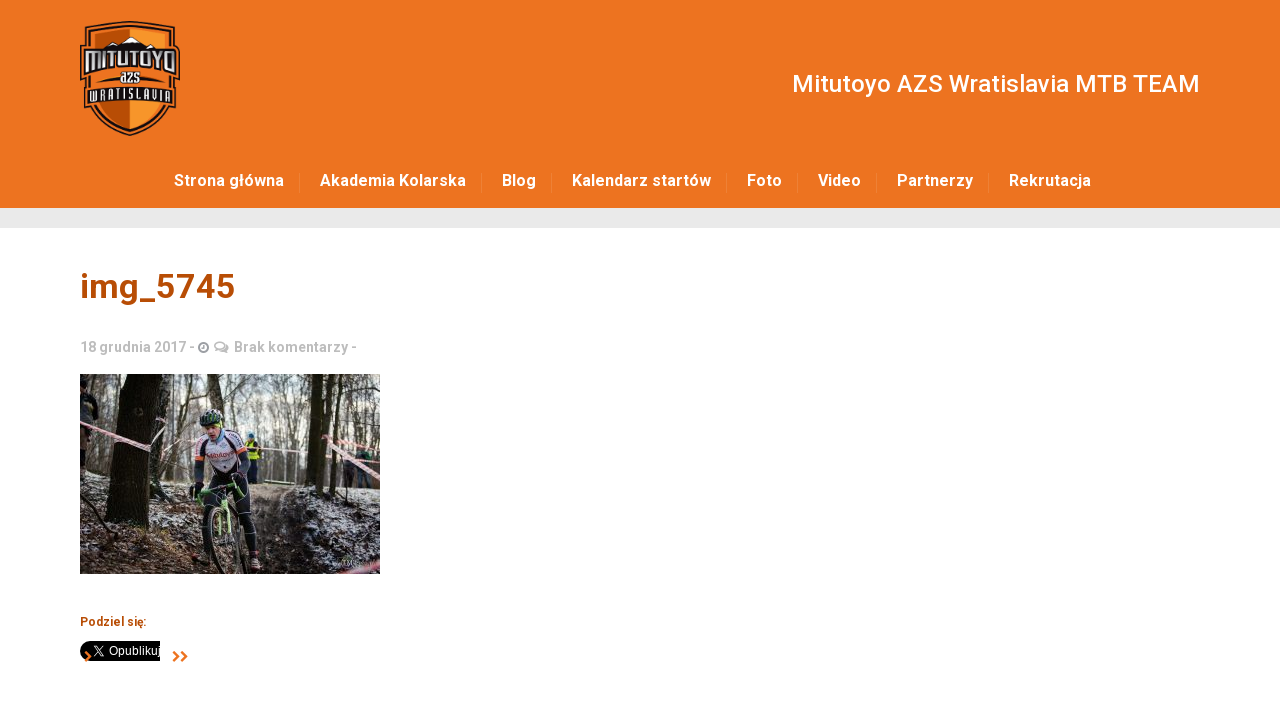

--- FILE ---
content_type: text/html; charset=utf-8
request_url: https://www.google.com/recaptcha/api2/anchor?ar=1&k=6LdeE4AUAAAAADYAoMe-3W4oIJmIrDh92fJH23Ag&co=aHR0cHM6Ly9taXR1dG95by10ZWFtLnBsOjQ0Mw..&hl=en&v=N67nZn4AqZkNcbeMu4prBgzg&size=invisible&anchor-ms=20000&execute-ms=30000&cb=el25gr8ejnky
body_size: 48567
content:
<!DOCTYPE HTML><html dir="ltr" lang="en"><head><meta http-equiv="Content-Type" content="text/html; charset=UTF-8">
<meta http-equiv="X-UA-Compatible" content="IE=edge">
<title>reCAPTCHA</title>
<style type="text/css">
/* cyrillic-ext */
@font-face {
  font-family: 'Roboto';
  font-style: normal;
  font-weight: 400;
  font-stretch: 100%;
  src: url(//fonts.gstatic.com/s/roboto/v48/KFO7CnqEu92Fr1ME7kSn66aGLdTylUAMa3GUBHMdazTgWw.woff2) format('woff2');
  unicode-range: U+0460-052F, U+1C80-1C8A, U+20B4, U+2DE0-2DFF, U+A640-A69F, U+FE2E-FE2F;
}
/* cyrillic */
@font-face {
  font-family: 'Roboto';
  font-style: normal;
  font-weight: 400;
  font-stretch: 100%;
  src: url(//fonts.gstatic.com/s/roboto/v48/KFO7CnqEu92Fr1ME7kSn66aGLdTylUAMa3iUBHMdazTgWw.woff2) format('woff2');
  unicode-range: U+0301, U+0400-045F, U+0490-0491, U+04B0-04B1, U+2116;
}
/* greek-ext */
@font-face {
  font-family: 'Roboto';
  font-style: normal;
  font-weight: 400;
  font-stretch: 100%;
  src: url(//fonts.gstatic.com/s/roboto/v48/KFO7CnqEu92Fr1ME7kSn66aGLdTylUAMa3CUBHMdazTgWw.woff2) format('woff2');
  unicode-range: U+1F00-1FFF;
}
/* greek */
@font-face {
  font-family: 'Roboto';
  font-style: normal;
  font-weight: 400;
  font-stretch: 100%;
  src: url(//fonts.gstatic.com/s/roboto/v48/KFO7CnqEu92Fr1ME7kSn66aGLdTylUAMa3-UBHMdazTgWw.woff2) format('woff2');
  unicode-range: U+0370-0377, U+037A-037F, U+0384-038A, U+038C, U+038E-03A1, U+03A3-03FF;
}
/* math */
@font-face {
  font-family: 'Roboto';
  font-style: normal;
  font-weight: 400;
  font-stretch: 100%;
  src: url(//fonts.gstatic.com/s/roboto/v48/KFO7CnqEu92Fr1ME7kSn66aGLdTylUAMawCUBHMdazTgWw.woff2) format('woff2');
  unicode-range: U+0302-0303, U+0305, U+0307-0308, U+0310, U+0312, U+0315, U+031A, U+0326-0327, U+032C, U+032F-0330, U+0332-0333, U+0338, U+033A, U+0346, U+034D, U+0391-03A1, U+03A3-03A9, U+03B1-03C9, U+03D1, U+03D5-03D6, U+03F0-03F1, U+03F4-03F5, U+2016-2017, U+2034-2038, U+203C, U+2040, U+2043, U+2047, U+2050, U+2057, U+205F, U+2070-2071, U+2074-208E, U+2090-209C, U+20D0-20DC, U+20E1, U+20E5-20EF, U+2100-2112, U+2114-2115, U+2117-2121, U+2123-214F, U+2190, U+2192, U+2194-21AE, U+21B0-21E5, U+21F1-21F2, U+21F4-2211, U+2213-2214, U+2216-22FF, U+2308-230B, U+2310, U+2319, U+231C-2321, U+2336-237A, U+237C, U+2395, U+239B-23B7, U+23D0, U+23DC-23E1, U+2474-2475, U+25AF, U+25B3, U+25B7, U+25BD, U+25C1, U+25CA, U+25CC, U+25FB, U+266D-266F, U+27C0-27FF, U+2900-2AFF, U+2B0E-2B11, U+2B30-2B4C, U+2BFE, U+3030, U+FF5B, U+FF5D, U+1D400-1D7FF, U+1EE00-1EEFF;
}
/* symbols */
@font-face {
  font-family: 'Roboto';
  font-style: normal;
  font-weight: 400;
  font-stretch: 100%;
  src: url(//fonts.gstatic.com/s/roboto/v48/KFO7CnqEu92Fr1ME7kSn66aGLdTylUAMaxKUBHMdazTgWw.woff2) format('woff2');
  unicode-range: U+0001-000C, U+000E-001F, U+007F-009F, U+20DD-20E0, U+20E2-20E4, U+2150-218F, U+2190, U+2192, U+2194-2199, U+21AF, U+21E6-21F0, U+21F3, U+2218-2219, U+2299, U+22C4-22C6, U+2300-243F, U+2440-244A, U+2460-24FF, U+25A0-27BF, U+2800-28FF, U+2921-2922, U+2981, U+29BF, U+29EB, U+2B00-2BFF, U+4DC0-4DFF, U+FFF9-FFFB, U+10140-1018E, U+10190-1019C, U+101A0, U+101D0-101FD, U+102E0-102FB, U+10E60-10E7E, U+1D2C0-1D2D3, U+1D2E0-1D37F, U+1F000-1F0FF, U+1F100-1F1AD, U+1F1E6-1F1FF, U+1F30D-1F30F, U+1F315, U+1F31C, U+1F31E, U+1F320-1F32C, U+1F336, U+1F378, U+1F37D, U+1F382, U+1F393-1F39F, U+1F3A7-1F3A8, U+1F3AC-1F3AF, U+1F3C2, U+1F3C4-1F3C6, U+1F3CA-1F3CE, U+1F3D4-1F3E0, U+1F3ED, U+1F3F1-1F3F3, U+1F3F5-1F3F7, U+1F408, U+1F415, U+1F41F, U+1F426, U+1F43F, U+1F441-1F442, U+1F444, U+1F446-1F449, U+1F44C-1F44E, U+1F453, U+1F46A, U+1F47D, U+1F4A3, U+1F4B0, U+1F4B3, U+1F4B9, U+1F4BB, U+1F4BF, U+1F4C8-1F4CB, U+1F4D6, U+1F4DA, U+1F4DF, U+1F4E3-1F4E6, U+1F4EA-1F4ED, U+1F4F7, U+1F4F9-1F4FB, U+1F4FD-1F4FE, U+1F503, U+1F507-1F50B, U+1F50D, U+1F512-1F513, U+1F53E-1F54A, U+1F54F-1F5FA, U+1F610, U+1F650-1F67F, U+1F687, U+1F68D, U+1F691, U+1F694, U+1F698, U+1F6AD, U+1F6B2, U+1F6B9-1F6BA, U+1F6BC, U+1F6C6-1F6CF, U+1F6D3-1F6D7, U+1F6E0-1F6EA, U+1F6F0-1F6F3, U+1F6F7-1F6FC, U+1F700-1F7FF, U+1F800-1F80B, U+1F810-1F847, U+1F850-1F859, U+1F860-1F887, U+1F890-1F8AD, U+1F8B0-1F8BB, U+1F8C0-1F8C1, U+1F900-1F90B, U+1F93B, U+1F946, U+1F984, U+1F996, U+1F9E9, U+1FA00-1FA6F, U+1FA70-1FA7C, U+1FA80-1FA89, U+1FA8F-1FAC6, U+1FACE-1FADC, U+1FADF-1FAE9, U+1FAF0-1FAF8, U+1FB00-1FBFF;
}
/* vietnamese */
@font-face {
  font-family: 'Roboto';
  font-style: normal;
  font-weight: 400;
  font-stretch: 100%;
  src: url(//fonts.gstatic.com/s/roboto/v48/KFO7CnqEu92Fr1ME7kSn66aGLdTylUAMa3OUBHMdazTgWw.woff2) format('woff2');
  unicode-range: U+0102-0103, U+0110-0111, U+0128-0129, U+0168-0169, U+01A0-01A1, U+01AF-01B0, U+0300-0301, U+0303-0304, U+0308-0309, U+0323, U+0329, U+1EA0-1EF9, U+20AB;
}
/* latin-ext */
@font-face {
  font-family: 'Roboto';
  font-style: normal;
  font-weight: 400;
  font-stretch: 100%;
  src: url(//fonts.gstatic.com/s/roboto/v48/KFO7CnqEu92Fr1ME7kSn66aGLdTylUAMa3KUBHMdazTgWw.woff2) format('woff2');
  unicode-range: U+0100-02BA, U+02BD-02C5, U+02C7-02CC, U+02CE-02D7, U+02DD-02FF, U+0304, U+0308, U+0329, U+1D00-1DBF, U+1E00-1E9F, U+1EF2-1EFF, U+2020, U+20A0-20AB, U+20AD-20C0, U+2113, U+2C60-2C7F, U+A720-A7FF;
}
/* latin */
@font-face {
  font-family: 'Roboto';
  font-style: normal;
  font-weight: 400;
  font-stretch: 100%;
  src: url(//fonts.gstatic.com/s/roboto/v48/KFO7CnqEu92Fr1ME7kSn66aGLdTylUAMa3yUBHMdazQ.woff2) format('woff2');
  unicode-range: U+0000-00FF, U+0131, U+0152-0153, U+02BB-02BC, U+02C6, U+02DA, U+02DC, U+0304, U+0308, U+0329, U+2000-206F, U+20AC, U+2122, U+2191, U+2193, U+2212, U+2215, U+FEFF, U+FFFD;
}
/* cyrillic-ext */
@font-face {
  font-family: 'Roboto';
  font-style: normal;
  font-weight: 500;
  font-stretch: 100%;
  src: url(//fonts.gstatic.com/s/roboto/v48/KFO7CnqEu92Fr1ME7kSn66aGLdTylUAMa3GUBHMdazTgWw.woff2) format('woff2');
  unicode-range: U+0460-052F, U+1C80-1C8A, U+20B4, U+2DE0-2DFF, U+A640-A69F, U+FE2E-FE2F;
}
/* cyrillic */
@font-face {
  font-family: 'Roboto';
  font-style: normal;
  font-weight: 500;
  font-stretch: 100%;
  src: url(//fonts.gstatic.com/s/roboto/v48/KFO7CnqEu92Fr1ME7kSn66aGLdTylUAMa3iUBHMdazTgWw.woff2) format('woff2');
  unicode-range: U+0301, U+0400-045F, U+0490-0491, U+04B0-04B1, U+2116;
}
/* greek-ext */
@font-face {
  font-family: 'Roboto';
  font-style: normal;
  font-weight: 500;
  font-stretch: 100%;
  src: url(//fonts.gstatic.com/s/roboto/v48/KFO7CnqEu92Fr1ME7kSn66aGLdTylUAMa3CUBHMdazTgWw.woff2) format('woff2');
  unicode-range: U+1F00-1FFF;
}
/* greek */
@font-face {
  font-family: 'Roboto';
  font-style: normal;
  font-weight: 500;
  font-stretch: 100%;
  src: url(//fonts.gstatic.com/s/roboto/v48/KFO7CnqEu92Fr1ME7kSn66aGLdTylUAMa3-UBHMdazTgWw.woff2) format('woff2');
  unicode-range: U+0370-0377, U+037A-037F, U+0384-038A, U+038C, U+038E-03A1, U+03A3-03FF;
}
/* math */
@font-face {
  font-family: 'Roboto';
  font-style: normal;
  font-weight: 500;
  font-stretch: 100%;
  src: url(//fonts.gstatic.com/s/roboto/v48/KFO7CnqEu92Fr1ME7kSn66aGLdTylUAMawCUBHMdazTgWw.woff2) format('woff2');
  unicode-range: U+0302-0303, U+0305, U+0307-0308, U+0310, U+0312, U+0315, U+031A, U+0326-0327, U+032C, U+032F-0330, U+0332-0333, U+0338, U+033A, U+0346, U+034D, U+0391-03A1, U+03A3-03A9, U+03B1-03C9, U+03D1, U+03D5-03D6, U+03F0-03F1, U+03F4-03F5, U+2016-2017, U+2034-2038, U+203C, U+2040, U+2043, U+2047, U+2050, U+2057, U+205F, U+2070-2071, U+2074-208E, U+2090-209C, U+20D0-20DC, U+20E1, U+20E5-20EF, U+2100-2112, U+2114-2115, U+2117-2121, U+2123-214F, U+2190, U+2192, U+2194-21AE, U+21B0-21E5, U+21F1-21F2, U+21F4-2211, U+2213-2214, U+2216-22FF, U+2308-230B, U+2310, U+2319, U+231C-2321, U+2336-237A, U+237C, U+2395, U+239B-23B7, U+23D0, U+23DC-23E1, U+2474-2475, U+25AF, U+25B3, U+25B7, U+25BD, U+25C1, U+25CA, U+25CC, U+25FB, U+266D-266F, U+27C0-27FF, U+2900-2AFF, U+2B0E-2B11, U+2B30-2B4C, U+2BFE, U+3030, U+FF5B, U+FF5D, U+1D400-1D7FF, U+1EE00-1EEFF;
}
/* symbols */
@font-face {
  font-family: 'Roboto';
  font-style: normal;
  font-weight: 500;
  font-stretch: 100%;
  src: url(//fonts.gstatic.com/s/roboto/v48/KFO7CnqEu92Fr1ME7kSn66aGLdTylUAMaxKUBHMdazTgWw.woff2) format('woff2');
  unicode-range: U+0001-000C, U+000E-001F, U+007F-009F, U+20DD-20E0, U+20E2-20E4, U+2150-218F, U+2190, U+2192, U+2194-2199, U+21AF, U+21E6-21F0, U+21F3, U+2218-2219, U+2299, U+22C4-22C6, U+2300-243F, U+2440-244A, U+2460-24FF, U+25A0-27BF, U+2800-28FF, U+2921-2922, U+2981, U+29BF, U+29EB, U+2B00-2BFF, U+4DC0-4DFF, U+FFF9-FFFB, U+10140-1018E, U+10190-1019C, U+101A0, U+101D0-101FD, U+102E0-102FB, U+10E60-10E7E, U+1D2C0-1D2D3, U+1D2E0-1D37F, U+1F000-1F0FF, U+1F100-1F1AD, U+1F1E6-1F1FF, U+1F30D-1F30F, U+1F315, U+1F31C, U+1F31E, U+1F320-1F32C, U+1F336, U+1F378, U+1F37D, U+1F382, U+1F393-1F39F, U+1F3A7-1F3A8, U+1F3AC-1F3AF, U+1F3C2, U+1F3C4-1F3C6, U+1F3CA-1F3CE, U+1F3D4-1F3E0, U+1F3ED, U+1F3F1-1F3F3, U+1F3F5-1F3F7, U+1F408, U+1F415, U+1F41F, U+1F426, U+1F43F, U+1F441-1F442, U+1F444, U+1F446-1F449, U+1F44C-1F44E, U+1F453, U+1F46A, U+1F47D, U+1F4A3, U+1F4B0, U+1F4B3, U+1F4B9, U+1F4BB, U+1F4BF, U+1F4C8-1F4CB, U+1F4D6, U+1F4DA, U+1F4DF, U+1F4E3-1F4E6, U+1F4EA-1F4ED, U+1F4F7, U+1F4F9-1F4FB, U+1F4FD-1F4FE, U+1F503, U+1F507-1F50B, U+1F50D, U+1F512-1F513, U+1F53E-1F54A, U+1F54F-1F5FA, U+1F610, U+1F650-1F67F, U+1F687, U+1F68D, U+1F691, U+1F694, U+1F698, U+1F6AD, U+1F6B2, U+1F6B9-1F6BA, U+1F6BC, U+1F6C6-1F6CF, U+1F6D3-1F6D7, U+1F6E0-1F6EA, U+1F6F0-1F6F3, U+1F6F7-1F6FC, U+1F700-1F7FF, U+1F800-1F80B, U+1F810-1F847, U+1F850-1F859, U+1F860-1F887, U+1F890-1F8AD, U+1F8B0-1F8BB, U+1F8C0-1F8C1, U+1F900-1F90B, U+1F93B, U+1F946, U+1F984, U+1F996, U+1F9E9, U+1FA00-1FA6F, U+1FA70-1FA7C, U+1FA80-1FA89, U+1FA8F-1FAC6, U+1FACE-1FADC, U+1FADF-1FAE9, U+1FAF0-1FAF8, U+1FB00-1FBFF;
}
/* vietnamese */
@font-face {
  font-family: 'Roboto';
  font-style: normal;
  font-weight: 500;
  font-stretch: 100%;
  src: url(//fonts.gstatic.com/s/roboto/v48/KFO7CnqEu92Fr1ME7kSn66aGLdTylUAMa3OUBHMdazTgWw.woff2) format('woff2');
  unicode-range: U+0102-0103, U+0110-0111, U+0128-0129, U+0168-0169, U+01A0-01A1, U+01AF-01B0, U+0300-0301, U+0303-0304, U+0308-0309, U+0323, U+0329, U+1EA0-1EF9, U+20AB;
}
/* latin-ext */
@font-face {
  font-family: 'Roboto';
  font-style: normal;
  font-weight: 500;
  font-stretch: 100%;
  src: url(//fonts.gstatic.com/s/roboto/v48/KFO7CnqEu92Fr1ME7kSn66aGLdTylUAMa3KUBHMdazTgWw.woff2) format('woff2');
  unicode-range: U+0100-02BA, U+02BD-02C5, U+02C7-02CC, U+02CE-02D7, U+02DD-02FF, U+0304, U+0308, U+0329, U+1D00-1DBF, U+1E00-1E9F, U+1EF2-1EFF, U+2020, U+20A0-20AB, U+20AD-20C0, U+2113, U+2C60-2C7F, U+A720-A7FF;
}
/* latin */
@font-face {
  font-family: 'Roboto';
  font-style: normal;
  font-weight: 500;
  font-stretch: 100%;
  src: url(//fonts.gstatic.com/s/roboto/v48/KFO7CnqEu92Fr1ME7kSn66aGLdTylUAMa3yUBHMdazQ.woff2) format('woff2');
  unicode-range: U+0000-00FF, U+0131, U+0152-0153, U+02BB-02BC, U+02C6, U+02DA, U+02DC, U+0304, U+0308, U+0329, U+2000-206F, U+20AC, U+2122, U+2191, U+2193, U+2212, U+2215, U+FEFF, U+FFFD;
}
/* cyrillic-ext */
@font-face {
  font-family: 'Roboto';
  font-style: normal;
  font-weight: 900;
  font-stretch: 100%;
  src: url(//fonts.gstatic.com/s/roboto/v48/KFO7CnqEu92Fr1ME7kSn66aGLdTylUAMa3GUBHMdazTgWw.woff2) format('woff2');
  unicode-range: U+0460-052F, U+1C80-1C8A, U+20B4, U+2DE0-2DFF, U+A640-A69F, U+FE2E-FE2F;
}
/* cyrillic */
@font-face {
  font-family: 'Roboto';
  font-style: normal;
  font-weight: 900;
  font-stretch: 100%;
  src: url(//fonts.gstatic.com/s/roboto/v48/KFO7CnqEu92Fr1ME7kSn66aGLdTylUAMa3iUBHMdazTgWw.woff2) format('woff2');
  unicode-range: U+0301, U+0400-045F, U+0490-0491, U+04B0-04B1, U+2116;
}
/* greek-ext */
@font-face {
  font-family: 'Roboto';
  font-style: normal;
  font-weight: 900;
  font-stretch: 100%;
  src: url(//fonts.gstatic.com/s/roboto/v48/KFO7CnqEu92Fr1ME7kSn66aGLdTylUAMa3CUBHMdazTgWw.woff2) format('woff2');
  unicode-range: U+1F00-1FFF;
}
/* greek */
@font-face {
  font-family: 'Roboto';
  font-style: normal;
  font-weight: 900;
  font-stretch: 100%;
  src: url(//fonts.gstatic.com/s/roboto/v48/KFO7CnqEu92Fr1ME7kSn66aGLdTylUAMa3-UBHMdazTgWw.woff2) format('woff2');
  unicode-range: U+0370-0377, U+037A-037F, U+0384-038A, U+038C, U+038E-03A1, U+03A3-03FF;
}
/* math */
@font-face {
  font-family: 'Roboto';
  font-style: normal;
  font-weight: 900;
  font-stretch: 100%;
  src: url(//fonts.gstatic.com/s/roboto/v48/KFO7CnqEu92Fr1ME7kSn66aGLdTylUAMawCUBHMdazTgWw.woff2) format('woff2');
  unicode-range: U+0302-0303, U+0305, U+0307-0308, U+0310, U+0312, U+0315, U+031A, U+0326-0327, U+032C, U+032F-0330, U+0332-0333, U+0338, U+033A, U+0346, U+034D, U+0391-03A1, U+03A3-03A9, U+03B1-03C9, U+03D1, U+03D5-03D6, U+03F0-03F1, U+03F4-03F5, U+2016-2017, U+2034-2038, U+203C, U+2040, U+2043, U+2047, U+2050, U+2057, U+205F, U+2070-2071, U+2074-208E, U+2090-209C, U+20D0-20DC, U+20E1, U+20E5-20EF, U+2100-2112, U+2114-2115, U+2117-2121, U+2123-214F, U+2190, U+2192, U+2194-21AE, U+21B0-21E5, U+21F1-21F2, U+21F4-2211, U+2213-2214, U+2216-22FF, U+2308-230B, U+2310, U+2319, U+231C-2321, U+2336-237A, U+237C, U+2395, U+239B-23B7, U+23D0, U+23DC-23E1, U+2474-2475, U+25AF, U+25B3, U+25B7, U+25BD, U+25C1, U+25CA, U+25CC, U+25FB, U+266D-266F, U+27C0-27FF, U+2900-2AFF, U+2B0E-2B11, U+2B30-2B4C, U+2BFE, U+3030, U+FF5B, U+FF5D, U+1D400-1D7FF, U+1EE00-1EEFF;
}
/* symbols */
@font-face {
  font-family: 'Roboto';
  font-style: normal;
  font-weight: 900;
  font-stretch: 100%;
  src: url(//fonts.gstatic.com/s/roboto/v48/KFO7CnqEu92Fr1ME7kSn66aGLdTylUAMaxKUBHMdazTgWw.woff2) format('woff2');
  unicode-range: U+0001-000C, U+000E-001F, U+007F-009F, U+20DD-20E0, U+20E2-20E4, U+2150-218F, U+2190, U+2192, U+2194-2199, U+21AF, U+21E6-21F0, U+21F3, U+2218-2219, U+2299, U+22C4-22C6, U+2300-243F, U+2440-244A, U+2460-24FF, U+25A0-27BF, U+2800-28FF, U+2921-2922, U+2981, U+29BF, U+29EB, U+2B00-2BFF, U+4DC0-4DFF, U+FFF9-FFFB, U+10140-1018E, U+10190-1019C, U+101A0, U+101D0-101FD, U+102E0-102FB, U+10E60-10E7E, U+1D2C0-1D2D3, U+1D2E0-1D37F, U+1F000-1F0FF, U+1F100-1F1AD, U+1F1E6-1F1FF, U+1F30D-1F30F, U+1F315, U+1F31C, U+1F31E, U+1F320-1F32C, U+1F336, U+1F378, U+1F37D, U+1F382, U+1F393-1F39F, U+1F3A7-1F3A8, U+1F3AC-1F3AF, U+1F3C2, U+1F3C4-1F3C6, U+1F3CA-1F3CE, U+1F3D4-1F3E0, U+1F3ED, U+1F3F1-1F3F3, U+1F3F5-1F3F7, U+1F408, U+1F415, U+1F41F, U+1F426, U+1F43F, U+1F441-1F442, U+1F444, U+1F446-1F449, U+1F44C-1F44E, U+1F453, U+1F46A, U+1F47D, U+1F4A3, U+1F4B0, U+1F4B3, U+1F4B9, U+1F4BB, U+1F4BF, U+1F4C8-1F4CB, U+1F4D6, U+1F4DA, U+1F4DF, U+1F4E3-1F4E6, U+1F4EA-1F4ED, U+1F4F7, U+1F4F9-1F4FB, U+1F4FD-1F4FE, U+1F503, U+1F507-1F50B, U+1F50D, U+1F512-1F513, U+1F53E-1F54A, U+1F54F-1F5FA, U+1F610, U+1F650-1F67F, U+1F687, U+1F68D, U+1F691, U+1F694, U+1F698, U+1F6AD, U+1F6B2, U+1F6B9-1F6BA, U+1F6BC, U+1F6C6-1F6CF, U+1F6D3-1F6D7, U+1F6E0-1F6EA, U+1F6F0-1F6F3, U+1F6F7-1F6FC, U+1F700-1F7FF, U+1F800-1F80B, U+1F810-1F847, U+1F850-1F859, U+1F860-1F887, U+1F890-1F8AD, U+1F8B0-1F8BB, U+1F8C0-1F8C1, U+1F900-1F90B, U+1F93B, U+1F946, U+1F984, U+1F996, U+1F9E9, U+1FA00-1FA6F, U+1FA70-1FA7C, U+1FA80-1FA89, U+1FA8F-1FAC6, U+1FACE-1FADC, U+1FADF-1FAE9, U+1FAF0-1FAF8, U+1FB00-1FBFF;
}
/* vietnamese */
@font-face {
  font-family: 'Roboto';
  font-style: normal;
  font-weight: 900;
  font-stretch: 100%;
  src: url(//fonts.gstatic.com/s/roboto/v48/KFO7CnqEu92Fr1ME7kSn66aGLdTylUAMa3OUBHMdazTgWw.woff2) format('woff2');
  unicode-range: U+0102-0103, U+0110-0111, U+0128-0129, U+0168-0169, U+01A0-01A1, U+01AF-01B0, U+0300-0301, U+0303-0304, U+0308-0309, U+0323, U+0329, U+1EA0-1EF9, U+20AB;
}
/* latin-ext */
@font-face {
  font-family: 'Roboto';
  font-style: normal;
  font-weight: 900;
  font-stretch: 100%;
  src: url(//fonts.gstatic.com/s/roboto/v48/KFO7CnqEu92Fr1ME7kSn66aGLdTylUAMa3KUBHMdazTgWw.woff2) format('woff2');
  unicode-range: U+0100-02BA, U+02BD-02C5, U+02C7-02CC, U+02CE-02D7, U+02DD-02FF, U+0304, U+0308, U+0329, U+1D00-1DBF, U+1E00-1E9F, U+1EF2-1EFF, U+2020, U+20A0-20AB, U+20AD-20C0, U+2113, U+2C60-2C7F, U+A720-A7FF;
}
/* latin */
@font-face {
  font-family: 'Roboto';
  font-style: normal;
  font-weight: 900;
  font-stretch: 100%;
  src: url(//fonts.gstatic.com/s/roboto/v48/KFO7CnqEu92Fr1ME7kSn66aGLdTylUAMa3yUBHMdazQ.woff2) format('woff2');
  unicode-range: U+0000-00FF, U+0131, U+0152-0153, U+02BB-02BC, U+02C6, U+02DA, U+02DC, U+0304, U+0308, U+0329, U+2000-206F, U+20AC, U+2122, U+2191, U+2193, U+2212, U+2215, U+FEFF, U+FFFD;
}

</style>
<link rel="stylesheet" type="text/css" href="https://www.gstatic.com/recaptcha/releases/N67nZn4AqZkNcbeMu4prBgzg/styles__ltr.css">
<script nonce="MyIfny6BSA3M1hKdUExCBQ" type="text/javascript">window['__recaptcha_api'] = 'https://www.google.com/recaptcha/api2/';</script>
<script type="text/javascript" src="https://www.gstatic.com/recaptcha/releases/N67nZn4AqZkNcbeMu4prBgzg/recaptcha__en.js" nonce="MyIfny6BSA3M1hKdUExCBQ">
      
    </script></head>
<body><div id="rc-anchor-alert" class="rc-anchor-alert"></div>
<input type="hidden" id="recaptcha-token" value="[base64]">
<script type="text/javascript" nonce="MyIfny6BSA3M1hKdUExCBQ">
      recaptcha.anchor.Main.init("[\x22ainput\x22,[\x22bgdata\x22,\x22\x22,\[base64]/[base64]/[base64]/[base64]/[base64]/[base64]/YihPLDAsW0wsMzZdKTooTy5YLnB1c2goTy5aLnNsaWNlKCkpLE8uWls3Nl09dm9pZCAwLFUoNzYsTyxxKSl9LGM9ZnVuY3Rpb24oTyxxKXtxLlk9KChxLlk/[base64]/[base64]/Wi52KCk6Wi5OLHItWi5OKSxJPj4xNCk+MCxaKS5oJiYoWi5oXj0oWi5sKzE+PjIpKihJPDwyKSksWikubCsxPj4yIT0wfHxaLnUseCl8fHUpWi5pPTAsWi5OPXI7aWYoIXUpcmV0dXJuIGZhbHNlO2lmKFouRz5aLkgmJihaLkg9Wi5HKSxyLVouRjxaLkctKE8/MjU1OnE/NToyKSlyZXR1cm4gZmFsc2U7cmV0dXJuIShaLlU9KCgoTz1sKHE/[base64]/[base64]/[base64]/[base64]/[base64]\\u003d\x22,\[base64]\x22,\x22b04sasKhwqrDiXHDniIxw4nCrVnDg8OnVsKjwrN5wo7Dp8KBwro2wrTCisKyw7Zkw4hmwqjDvMOAw4/ClQbDhxrCuMOCbTTCtMK5FMOgwqTCvEjDgcK9w7ZNf8Kuw68JA8OIT8K7woYwF8KQw6PDscOwRDjCvHHDoVY5woEQW3ZaNRTDv33Co8O4CCFRw4EZwoNrw7vDr8KAw4kKNcKWw6p5wrYjwqnCsSjDpW3CvMKFw4HDr1/Cu8OEwo7Cqw3CosOzR8KLGx7ClQXCn0fDpMOvOkRLwq/Dp8Oqw6Z/fBNOwq/Dn2fDkMKjQSTCtMO+w5TCpsKUwoTCkMK7wrstwo/CvEvCuAnCvVDDisKKKBrDt8KzGsO+bMOEC1lUw4zCjU3Duw0Rw4zCqsO4woVfCcKYPyBKKMKsw5UNwqnChsOZO8KZYRpFwovDq23DgFQoJBzDksOYwp5fw45Mwr/[base64]/Co8OAfsKNwovCvsOfwpPCnMO/IMKZwqRfUsOZwo3CgsO+wqDDusOCw48mB8K/[base64]/DigAbc0tkfcKowpzDqDJmw6MXXMOCwrtgfMKVw6nDsVlYwpkTwpRtwp4uwrPCql/CgMKHABvCq3LDpcOBGEzCmMKuajjCjsOyd3kIw4/CuFzDv8OOWMKhQQ/CtMKFw4vDrsKVwrzDukQVf1JCTcKTPElZwoBzYsOIwpBxN3hdw7/CuRECJyB5w4jDqsOvFsOHw5FWw5NKw58hwrLDrWB5KRdFOjt+KnfCqcOJRTMCGGjDvGDDmwvDnsObGWdQNHcDe8KXwqbDgkZdAx4sw4LCs8OaIsO5w7UacsOrAlgNN1rCmMK+BAvCsSdpa8Kmw6fCk8KnKsKeCcO2BR3DosOXwqPDhDHDk059RMKswo/DrcOfw4FHw5gOw5HCgFHDmDtZGsOCwqDCk8KWIDZvaMK+w55Ww7PDkX3CmsKKcW8Tw5IWwplJYcKrZDk4OsOMQsOnw5DCtT47wp9ywpnDj1wJwowZw6vDisKyecKEw7fDjQ1Tw4BjGxsIw4nCusKcw4/[base64]/Cs8Kmw7DDhMKBH8KrVj8EF0kYWTrCu8OnIxpHUsKwRVvCicKsw6bCtWwLwr7DisOvShldwrQCNMOPc8OfZ27CksKWwoVuSGHDi8KUA8Olw4xgworDlhzDpi7Dmg0MwqJCwqrCicOXwo4Lc3/DisOswprDsEx1w7nCu8KnA8KBw57DiRzDl8O/[base64]/[base64]/DiMKmwrVAwr7Co1x1IsKrRT3Doi10EwLCuwXDq8OKw4zCnMO3wrLDiSXCuwwzccOowqjCicOeX8K2w5ZEwrfDiMKtwoJWwpE5w4pcBsOuwplzWMOhwqEqw6NgRMKDw5phwp/[base64]/DsWw8woHDrFcfcsKcIsOzccKPXMKww6JPHMOdw4oCwrHDsiVAwp0vE8KpwpM1Ijp/wqU7NGjDvGlYw4B4K8OIwqvDsMKZGm0Jwrp1LhfCnD/DmsKMw6Mqwqhow5bDqEPCr8OPwpjDh8Oafhsyw5fCp0fCncOHXjXCnMKMF8Kcwr7CqgbCvMOwD8KsG2LDk1tAwonDoMKvEMOKwrzCmsKqw5/DsS5Ww7DCqztIwotYwpAVw5fCgcOtcWLDr1B1WRIJaCEVM8Oawpw8B8Oww4RZw6rDssKHF8OawqpTICkBw71KOBZtw78yKsONAgkqwpvCjcK7wrMqC8OBTcOFw7HCvsKtwqlXwqzDqcK4J8KGwqDDr0zDhigPLMOkKRfCk3DCkWYCGGnDvsK/wpsRw5h6aMOGUwPCmsOuw43DssOpXkrDg8KJwoRCwrxZOHZ0EcONQyxaw7PCpcOva28uVl0GC8KNEcKrBxPCgkE6V8KkEMOdQGM9w5rDh8KXSMOaw6AYL3PCu2liRH3Dp8OKw7jDjSPCmFjCo0HCrsOQEh1wDMKxRTtkwqI4wr/[base64]/[base64]/DjwBqCHfDmcOMRlgoAsKJRQUXworDoCLCt8KZSX7Cg8K9dsOcw5rCrsK8w4HDm8Ktw6jCrxV+w7g6B8KHwpETwrN1w5/CmRfCkcO2SAzCkMOWXUjDicOrY1xzU8Olb8O9wp/CkcO4w7bDmFkkL1LDt8Kbwp54wpnDunvCocK8w4/DmcOvw6kcw6vDvMKYbSDDkF5dDSXDvCZww7xkEFbDkzbCj8KwQHvDlMK4wpNdCQxXQcOwE8KRw5/DvcOPwrTCnmkmT1DCoMOTOsKlwrJ6OHTDnMKKw6jDnwNpBybDosOUBcOfwqrCr3Jzw6phw53Cm8OresKvw4fCh17DijkJwqrCmzBRw4/Ds8KJwpfCtcKWb8OdwqTCpETDs2fCmHNUw5rDiWjCkcK7HV4oQ8O7w7jDsjlnEzPDsMOMMMKcwoXDtyvDlsOrGMOGI1RTR8O3cMOkb3IWHcOhFsKvw4LCtcKkw5vDizJqw5xBw7/DtMObLcK7dsKcTsOZM8ObIsKGwq3DvW3DkUDDpG0/IMKNw57CrcO/[base64]/[base64]/ChMKYw7MtwoBJZMOuOMKNwrk1w74swp3DuCzCo8KMKyIZwovDgk3DmnTDl1rCgXfDuDzDpcK+wrhadcOvfn9JFsKmesK0JxxtCgTCsS3DiMKWw7DCsC9IwpAyUDocw7QSwpZ+wrzCgn7CtQlbwpkuaHfClsKTw4DDgsOkFF4GQcK/MyQ/wq1gNMKIZ8OPI8KVwoxnw67DqcKvw61Dw69NTMKlw7LCml7Csw12w6TDmMOuZMKnw7poD2PCnhfCm8K6NMOLC8KYGirCu2kZH8Ksw6LCu8K0w45Bw6jCocKhH8O+BF9bPsKbEylLRF/[base64]/Dmx1+wp9Ewpx1w45ufsKmw4/[base64]/DjMO+w70DO3LCj8KOw4lyw4XCkgpmEX/CgjfCusO7KAzDlsOAcER+NMKoJsKXecKcwpMsw5HDhAZ/HMOWLcOuPsObOsO7C2XCmmXCg1rCg8KvI8OXCcOtw7R5VsOWdcOyw6s6woM6Wm0UZsOORjDCjMKmwpvDgMKPwqTCkMO1PsKkTsOPccOpG8KVwoBWwrbDjC3ClkVZY3nCjMKRY03DiAMfeXHDvGoZwqEIF8OlcnXCuW5GwoUowqHCmBTCvMO6w5xhwqkNw54eJC/[base64]/[base64]/Do8OKTsKhZsOvEBA4wrU0MA8ewqg8wpXCkcO2wrRYZXvDv8ODwrvCk33DqcOHwrhtZcOww4FMH8OaaxHCuglIwo9xU2TDng3ClAjCksOTNsK9J1vDjsOOw6vDmGdiw6bCrsKFwrrCsMKjAMOzCntTGcKDw4JgIRjCv0DCt3LDosOhTX8/[base64]/[base64]/CkDcsW1o9w48QwpLCjsK2w7s2TsOUw6bCmjjCqmzDpljCm8K3wqdGw7TDj8OFc8OjWMKKwrwLwocnOw3CtMKkw6LDl8KDSEbDq8Ksw6rDmmgQwrIow58MwoJaFzIUw5zDhcKfRiR/w4BQfWpeJ8Ktd8O1wqwlTG7DocOCQ3rCpH8/FMOnc27Di8K+MMO1UWNURHfDmsKBbUJMw4/CulHCtMOkHiXDosKJLG1rw5FzwokCw7wkw5xuXMOOP1nDscK7CsOde2N1w4zDkyfCpMK+w6Fdw75YXsK1w5Yzw6d2wqDCpsOKwqckTWZ/w4HCkMK1UMKeIQTCsgAXwo/[base64]/ChmAtwqnDg8O0w45Bw7sbNMOERsKnw57CgwbCmFTDmHXDmcK9c8OwcMKICMKpNcOJw7t+w7/CnMKHw57CiMOxw4bDuMOzSSchw6FlW8O3GSvDtsKBf3HDmX06WsKXCcKYeMKJw4B4w54hwphGwr5NO18MUSzCrls+w4zDvsKoUnfDiEbDqsOjwpx4wrXDoU7CtcOzN8KfMDMpDsODZcKyMCPDmTvDtHBkTsKaw6DDuMOUwpHDryHDkcOhw53Cux/[base64]/CrxXCncKISMKYwplHw6xPwrltAMOFTRXDug8rw5nCk8O+V3fDuBoTw7oURcOcw7vDvhDCisKSfVnDrMKYVSPDs8KwBVbCpQPDhT0/bcKcw4oYw4PDtivChcKJwqrDlsKWS8O4w6g1wq/DgsKXwqtiw4fDtcKdQ8OKwpUgBsK9bgt9w7zCmcKGwoEGOkDDjn/CgRcBJwFFw4TCm8Ojw5/CisKpCMKqw5vDqRMzLsOyw6pvwobCucOpFTPCvsOUw4DClSZZw6/CnGovwopgNsO/[base64]/Ctx/[base64]/[base64]/CiBfCtzkjf8OeKcKOw5Q8ZUjCo8KlEMKYw4DCiT8OwpLDgsKrZnZ8w55lCsKNw5tzwo3Dig7Dp2fDoizDpgZuwoBkfA7Ch0nDk8Oow7pEbGzDgMK/cDsFwo/DhMOZwpnDmkt8V8Ksw7dIw7wZYMOTbsOEGsKVw4MqacKdBMOwEMKnw4TCrMOMHj8xKRxZL11Ywr5mwqvDnMKha8ODUATDisKQR2ADWMOTJsO/w4PCjsK0Rxo4w4PDqwnDiUPDvMOjworDmQRGw6cNJzjCgWTCm8ORwq99AnEtAj/CmELDpw3Dm8KDaMOzw43ChGt8w4PCucOeXsOPSMKrwowdHcOXBTgdEMO9w4FLITI6HsOjw50LMj5Uw6zDi04nw4fDqMKgO8OSV1TDq3gxaT/DlDt/QMO0dMKUBMOnw4bDqsK2cAQPV8OyZSnDiMOCwr5/[base64]/DmQvCjMOIcF9mV8KrWAkRw4oXVUx7wq83wqzChsKZw6fDmcO/[base64]/DlTrChsKGJsKLw45kIQkTDiFewodyJxfDj8KNesObXMKqMsKiwo/DqsOZenRXFhPCgsKTTVXCgCPCmSsbw7leDcO+wppdw4zDpH9Hw4TDjcOcwoNhOcKowqfCnHTDvcKiwqd3BjU7wrHCi8Onwp/Cszgncj0UM2XCosK1wq7ChcKlwrZ8w4cBwpTCt8O8w71bSUDCrVnDu0h/d07DncKIAcKcUW5Rw7jDnG4YSCbCksOuwoQET8OydyxVIkFewq1swpbCvcO0w4LDgiUjw7rCgsO3w4LCkhInVy5EwpDDlGxaw7I8EsK5fcOBUQwpwqHDq8OoazRFTT3CocOvZw/CgcOKayo2cwcgw7V+MFfDicKXecKqwo9KwrzDkMK1ahHChH1JLjRgCcKNw5nDvHXCmMO0w4QFdUpLwoBtC8KwbcOzwpNyQFYedsKPwrAHA3RgCzLDvRnDscOnEMOmw6Mrw51OcMO3w6EVJ8OYwogdOQrDlsKxbMO/[base64]/UF1bKsKbw4LDi8OWwovCiFHDgkfChHxeQsO6eMKtwqJkFn7CiH1Tw4UwwqDCpj9IwofDkTTDjVIfRz7DiQ7Di3xSw4gwf8KdN8KXBW/[base64]/DoMOmCMK2w6/[base64]/YxBHwosSAQXDhgVqwoTDjsO8T8KPH8OrOMKEwpHCssKSwoYGw75LTDzDuGIoVl1gw5ZMbMKqwq4mwqzDth81O8O9IiNdfMO3wozCrA5uwpRHAU7DtjfCuyzCkE7DlsKUbcKDwoIMPwdzw7lUw7dVwppIDHXCrMOdXCnDqCQCJMK9w7/[base64]/CWzDoH3DuMO2wr1yEnJWwq/CmDowf8OScMO5PcO9A1EfKcK8OhJwwrwywrR/fsKwwoLCosKqb8OEw6rDukR0GVDCh1bDocKgdWrDvcOaW1dCOsOww5oJOkbDu1jCuDvDgsKCDGHCjsOmwqc+USYcE3rDgg/[base64]/Dhy3DtsOhw73DtsKHZsKOw7fDmjIYDsOqw6snO0cOwofCmR7DuDMPPE7Cl0nCjUtfEMO8ARogwr0pw6ldwqvCqjXDtDzCt8OsZytOSMOVSSfCs2tSGQ4Swq/DnsO/CghqS8KhRsK/w55jw43DvsOdw6F6PjE0JlpqS8KQa8KrUMOtLDfDqnDDqFrCsFtbJjImwrBlHFfDp0IODMObwq4tSsKow4pUwpdHw4HCjsKTwq3DjTbDr2LCri5pw5EvwrPDq8O0w73ChBU/[base64]/CjMK9wpV6YMODw4cOJ8KMw6ZIw44DD0/Dg8KzXcOxfcOEw6TDvcKQwpwtWX8FwrHDk2QWEVjCo8OVZgpVwqLCnMK4wqBCY8OTHltCA8OBCMO7wo/[base64]/w73DtAHDvTzDkcOFw4jCm3ludcOuw4LCq8OVZcOnwq5+wqPDm8OUSsKaGMOQw6vCisOoOU4swosmPsKlFMOxw7nDucK+FDhSVcKLd8Orwr0GwqvDh8OnKsK/KcKDKXHDnMKTwplQS8KjY2BAEMOGw6d0wqgGbsO6BsOawp0CwpMWw4HDisOzWibDr8KywrkKISXDncO+FMOra1DCsX/Cr8O5T109GsKtbMKcAD8HcsOIF8OfW8KsMsKECgo5GUQpTMOYAR0ZXR3DuG80w7kHZCV6HsORYT3DoHAZw5Qow7FTfik0w7rCs8K9U093wpFiw5Jvw4nCuGPDo0rCqcK7dQDClDrCl8KhOMOmw4YWIcKgAgXDkcKFw5/DnGfDt3XDsH0pwoDCiVnDjsOuY8OZdBlvOVnCgsKPwrhIw4hnw5xQwojDqcO0S8KibcKbwpB/ewVFVcOhVlM2wrY2BU4Cw5kmwqxvFF0fEg9SwrvDvnjDinbDvsOLwosTw5/[base64]/[base64]/VsKYw7lhfnTCsMOwNMKiwo/CgcK+w6/CgcOEwrkZw5lVwpHDqxgmBhoDAMKVwrFgw41cwrUDwpbCsMOUOMKIIsKKdnh2Tl41wpp4B8KLIsOISMOZw7Enw78ew7TDtjxtXsOYw5jCmsO9wrgpwp7ClHbDrMOzaMKzGFwcfljCjsOiwp/DkcKXwoTCoBrDr2gNwrszdcKcwozDhhrCqMKxaMKnfh7DgMOZLUEkw6PDqcKBUhDCvFUBw7DDoU86cH08Ph07wrJIIitKw7LDgxEKUT7DmG7CncKjwr8zw7XDpsORNcOgwoIqwoPCpzBUwq3DmxjCjlRYwppuw5FVPMO7ZMOvBsKgw4pfwo/Du2Yqw6nDoSAQwrwyw5MdBsKUw6w4J8OFBcK3wpxlBsKQInbCgRjCj8OAw7wNHsK5wqDDrXDDnsK9YMO/AMKtwo8JLzN5wpdtw63CrcOHwql6w4dtOksRJB7CisKEd8Kfw4fDqcK1w7VHwoVUEcKvLyTCmcKBw7vDtMOLwpAxbsK/WjbCk8KawqHDjF5FFcKGBCvDqkTCm8OzA2Ulw7seEsOwwp/[base64]/[base64]/DisKXwprDrzJmA2nCn8KkHsOMwrt8R04JS8O+GsKXGClNeVrDmMO3SXB+wpZGwpMoPcKmw5fCsMOLRsOswoAiYMOewoTCiSDDqTZHHlIGE8KvwqgMw6JZOkg2w4HCuELCmMKjccOjBh/DjcKzwo4+wpQ0aMOdclfDtWDDr8OxwqFWbMKfV0EWw6fCjsO8w7dDw5DDkcO7TsOpNUhZwoJ3eVNOwp9rwpzCvj7DkjHCv8OBwqLDosK2XR7Dp8KefE9Lw47CpBURwoARXWliw43Dm8OVw4zDssK/YcK0wrDDmsObeMOZe8OWM8Opwqsaa8OtFsK7L8OsRD7DrU7CiGTClMONIBXChMKSZ3fDl8OoE8OJa8K4HcOcwrLDvS7DusOGwpIQNMKCVMOHP2YWf8O6w7XCqcKkw6Izw5jDqh/[base64]/DiMO0E8KOwoMqZnDCvTzCnMOnwrjDoQ0HwpQwRsOSwrDDq8KxfcOgwpZ0w5PCgFI1Fw48GWwPDQLCs8OFwrxEZ0XDvMOFOCXCv2pUwonDqsKOw4TDrcKTXQBWdRUlMUhLcXTDm8O0GCY/wprDkVbDvMOELV5YwokPw5Fhw4bCqcKkw5EEPXhuWsOBPCNrw4taeMK5Bj/[base64]/[base64]/DriN/S8ODesOtw6bCnkUYwrHDpRdMAlXCvCFQw4dEw6DCtyFvw6ZuPxPCi8O5wrbCl3TDkcOZwq8IUMOjccK2a04UwobDvnHCoMKwUCV+ZDUsOiHCgw0bQFEEw4Y6Vj83fsKRw64Kwo3CgsOJw53DusKNBRgDw5XCh8OlABk2w5DDsQUfc8KpB1xGfCzDq8O8wq/Ch8KbYMO7LgcEwr5aTjjCvsOpfEvDtMOmEsKMK2DCjMKAIgsLYcO6PVvCr8OtOcKhwqLCvH9bwpTCgBkuC8OkYcO7Y3hwwrTDmWkAwqosSUsBHn1REMKcbxkhw6o/[base64]/[base64]/CvgbDggdKw7MqwrvDp8Ouwq8Ra1TDtsKpTjw0a1tXw7RMInHCtcOOc8KzImtgwqJjwrlsFcKxacOxw4PDgMKgw5/CvTgEQ8OMKknCpWUSNzMHwpRGYXMUccKhKnttU15AUkh0bwYbOcO1Bgt5wqHDglrDt8Kzw6EuwqHDij/DmCFpcMKWwoLCqnwaUsKbKDLDhsOpwpknwovCjC5Vw5TCjMOAwrfCoMOGOsOGw5vDnXlmTMOywq9Cw4cnwq5cVno+DGQ7GMKcw4TDpcKGGMOAwr3CmU4Ew5DCr3ZIwq5qw4htw7Z/bMOLDMOAwopPc8OkwqUkYhp6w78gFh8Ww4YDK8K7wqzDhhHDlsKAw6vCuzDCqhvCqMOid8OvbcKswp4uwopWCMKYwphUXsKUwop1w4jDuG7CoEFNVEbDvH0YW8KkwrjDtMK+W1fCiQVnwqwawoo/wqPCqgkueHPDpMKJwqYCwqHCu8KJw7t8QX5ewpHDn8ODworDssKWwoAwQ8ONw7nCr8K1U8OXAsOsLAVzDcOKwpPCjiomwpXDokF3w6N1w4/DoRcUd8KLKsKQW8OXSMO+w7ciVMO2Ki7DicOuGMKnw5MnLVjDksKtwr/DuRrDr2oSa3V0OUcSwonDvW7Dpw3DnMORBEbDiVbDm0nCh0rCjcKkw7sjw5wdbmQ8wrDCvnMOw5/DjcOzw5/DnBgEw6fDrX4AUUcVw45wScKkwp3CrmjDvHjDkMO/w4EswqtCfMK2w4nCmCIQw6J5KHVDwpUVMyBhbAVcw4RbVsKwTcKeA39We8KDSm3CkCbCk3XCisOvwqvCssO/wpJHwpg8RcOvU8K2NzYlwpR+wo5hCEHDisOLIgF9wrjCl0nCvirCg23CrxHDn8Opw75zwqJxw4JHVDXCkjrDrxfDssOkdAUlKMOvBG1hEWPDoDkSCyTDlVx/A8KrwpsUBCZIaTHDu8KdHmNUwpvDhg/DscK3w7QtKGjDssOXI3XDtDgCT8KrTWktw4bDl2rDl8KLw41Lw7sqEMO4VVzDrMK8wq1BdHHDpcKGRifDi8KuWMOFw5TCrkk9w5/[base64]/CkMKdwphswrDDiMO5VkPCmRTCo8KVDMO4w4nCh0rCp8O+CMOBOsOUX35Uw4MkFMKyMMKMN8Kxw4TCuyTDusKQwpUHeMOQZh/DnmcIwpMDTMK4KgxjN8OTwoBND1XCq3DCiHXCh17Co1JswpBVw4zDoBXCpg4rwokvw4DCqwvCosOKVF7Dn0jDjMOHw6HDm8KLEWPDiMKtw4gLwqfDiMK/[base64]/DkMKIGg3Dp1/DlXMnwpXChMOHw4kawonCqMKjOcK+wqnClcKpwrxedMO1w6bDhBTDg2TDtibDgRbDvcOvU8K8wqXDg8OBwobDm8Oew5/[base64]/DgsOaEcOsw4dWIcOSwoHCicK7wrJhw6nDlcOlw47DmcKcRsOUUSbCicONw47CgSTCvD3DuMKIw6HDshR+w7sBw5hhw6PDk8O/f1lhXAnCssKHLi3CnsKqw4bDrUoJw5bCi3jDjsKiwovCuE3CgRAwDnNywpHDtW/CtmAGdcOcwoNjOzrDtlIlbMKSw7/DvmBTwqHCm8O1RTfDgmzDhMKFXcOAOnjDjcOGAGwDRnNcV29cwr7ClifCqgp3w5/Chj3Ch3pcAsK5wqbDnl/Dn3oIw7PDpsOfJ1PCssO5fsOLAlAiTT7DoAh1wocpwpDDoCnDmgU4wrnDjMKMYsK9PcK2w7/CmsK9w6B4WsOML8KiA3PCrh7DmWwzTgPCgsOrw4cEL21Ew4vDgV0WWQvCtFtCN8KYfnlEw4TDjQHDoUQrw4h4wrUUMyPDmMKTKnwnKTFxw5LDpi1xwr7DsMKWWjvCh8Kuw7PDi0HDrEPCl8KQwrrDn8ONw5wWasKmwo/CrWvDoEHCsGDChxpNwq9ow6LDqB/DozYYJcKRQ8K9wqFUwqBcEgbCrhlhwo9xJMKkPC1cw4wPwpB/wrZJw6fDhMOqw6XDqcOQwqciw5hOw4LDkMO5BWXDq8OFJ8Opw6gQQ8KHCQ4qwqIHw4DDjcKbdj92wr52w5DCvG0Xw7ZeBHBFecKKWw/[base64]/DhEZ6UFDDkFxmDMOkw7vCrsK2woXCoxjCjRkBWBUOAltedmvDq1/CkcKiwrzChsKhCcOTwoXDvMObez7Di23DkkPDncO9DMO6wqDDlMKUw7/DpMKAIzp0wqVSw4bDonpiwp/CmcKOw4Mew4NSwoTCgsKtaDvDl3zDocOaw5AWw74+X8Ktw6PCl2fDl8OSw5LDpcOaQUfDtcOEw5vCkXTCsMKhDU/Diltcw77Dv8KUw4YhMsOGw4bCtUp9w7d1wqzCkcOmUMOkJS7DksKKeWDDu08WwobDvh0bwqlgw4YNVTLDsmlMw4UMwqkowpBYwph5wq1VDErClBbCm8KewpnCsMKCw4Faw4tPwr5Iw4XCkMOvOBgQw4AtwoQ6wojCgiHDtsOlJMKtBnTCplhqWsOSXlN6VMKMwoXDvh/CkwsNw4dSwqjDi8KlwoAmX8K8w6h0w7F8KhsTw483I39Ew4DDqA/ChsOfFcObPsOJAHBtBQ9uwoTCuMOGwpJZd8O+woQuw4I9w5fCmMO7IAFjAFnCkMOjw73CiEDCrsO+bcKuFMOmZBrCosKbSsOeXsKvWQDCjzY2aFLCiMO/NsKFw4/Dv8K+asOmw6kSwqg2wrjDjSRdUQ/DgUHCkD5XMMKgdsOJf8OBKMKWAMKvwrJuw6TDkSjCnMOyfMOTwprCnUPCjcO8w7ANeQwkw4A3wqbCuxnCq1XDuhQ0R8OnG8OUwoh0HcK8wrpJG07Dt0dewq/DogfDuGNmYEjDh8OVOsOgIMK5w7k4w59HTMKBMn50wq/DosOww4fCq8KAEVZgXcOvcsOIwrvDiMOsdcOwNsKOwpkbC8OMcsKOVcOHMsKTRsOuwqbDrRNSwrcia8KadyoZG8OVw5/CkyrCknB6wrLCriXChMK1w4bCkTfCpsO6w5/Cs8KUNsKASAbCpcKVHsKdBEEWRkUoaArCnXkdw7XCv2rDulTCkMO3KcOQTEoOB3PDl8KAw7cJHzrCpsOfwrXDnsKLwpknFMKfwoJOUMKKLsKBUMKrw6/[base64]/Dn2LCpWBmSEhxJsOHehHCpsKmw5VjTi/CicOAMsOXPw9QwqNdBVtgOE8Twq4iUG89w5s2woN5XsONw7F5YsOawpfCqUhDZ8KWwo7ClMOFbsOHZ8KjdljCvcKIwrYvwpVJw7siWMK1w5A9w5DDuMKtScO6ah/DocK7wprDicOGdcOlMcKFw5gZwqJGVVZrw4zDqcOHwrXDhi/DoMOgwqFLw5/DljPCiRBIecOAwqzDliJIEG3CgEUoGcKufcO+BsKHN2XDuREPworCrcOjNlfCoG0VQ8OvPcKqwqodVWTDnwxNw7DChDRZwpTDlRMXWMKaS8O+QyfCt8OtwobDkCLDg3gyC8OqwoPDrsOyEhPCl8KMfMOZwrERJGzDlUxxw6zDsyJXw5V5wq4FwqfCt8Kbwo/CiyIGwpXDnQEBMcKFAi5nV8OFIRZ9woEFwrEdDXHDvmHCp8OWw4Rtw63DmsO8w4p4w5Nvw6l9wp3Ct8KSRMOUFh9qFD/[base64]/[base64]/[base64]/CnMKDJsKbw4JsXMKzXmzCq8O4wrjCjQgnw7otWMKSw6lxb8KxNVNYw6J5wqTCjcOewq1FwoAxw5IWeXbCnsONwr/CtcOMwq0FDcOxw77Ds1IpwqTDucOuwp/ChGUaFcKgwr8gKRNyJcOdw7nDkMKkwq5idjVqw6UTw43Cuy/Cgh1yUcOvw63CtybCj8KWa8OeZ8OywrdgwptNOgc5w7DCgUvCssOxFsO/w6x9w5F3L8OOw6ZQw6bDlQByFQUqalNEw6p7LcOtw6s0w5TDiMOMw4YvwoLDtjXCgMKuwofDqwrCixstwq53DiTDjB9Zwq3DqxDDnwHCuMKcwqfCm8K/U8KDwq5mw4U5VXEoSVlYw6d/w4/DrALDpsOFwoDCvMK1wqbDlsKYa3ZSDCcVKkNaEFzDhsKCwq1Rwp5MMsOhOMKVw5nCssKjA8OTwpbDklIoMcKbCW/CiQMHw7zDmlvCrmsLEcOuw7kyw6DCuXxgNUDDj8Kpw5JHI8Kcw6LDp8O+V8OowrEjfhDCtX7DiQN0w43CrFpqXMKNB1vDjgBCw4lwesKhHcKPN8KQfUcDwr5rwrBww6l6w51qw5zDlRInc28wPMK6w6hHOsOjwr3DvMO/EMKgw4HDoWZkIsOtb8KIfH7CiSx9wopBw5TDoWRMEgRCw5XCoiAswqtXK8OAIsK5QRgKdRxbwrjDo1hEwrPCt2fDr2/[base64]/[base64]/NUTChsKiw4JNwphYw58AEsKBw59KwoBUJA3CuBDCmMKzw5EVw4F8w63CpsKvA8KnbQPDtMO6NMO7PUjCv8KKKV/DgXpfZR3DlifDiw0DZ8O5ScK+wr/DjsKMZMK4wo4lw68cbmkKw48Rw6jCusO3XsKfw5UkwoptOsKTwpfCqMOCwpEkPsKiw6RcwpPCnU7CgsKrw4LDn8KLw4VJEsKsAsKOwrTDkCHCmcK8woEBKRcga1PCu8KNaEclBMKVXy3Ct8O/wqPDuTskw4zDp3rCiFzChDVgAsKowoXCiVp2wqfCjQEGwrLDonvDkMKoI2UdwqbCrcKRw5/DsFXCtcKlOsOUYB4lOxV4c8OfwovDjmdcYxXDnsOXwpvDoMKGSMKHw5p8VSfDssO2ZTJewpTCjsOgw4lfwqIHw5/CoMOYSlM3LMOLPsOLw6nCo8OxdcOJw40sEcKNwprDnghyW8K1VcOQLcO7CMKhAwzDjcOJY0dAPxsMwptbFANzNcKWwqtnIBllw5s9w43Cni/Dr2RHwp07WQ7Ci8Opwoc9PsOWwpQjwp7DkFbCsGlbfnzCtsKQSMOMMXTCq27Dlgx1w6rChRI1IcKawrM/WhDDm8KrwpzDqcOIwrPCs8O0CMKDC8KmXcK6WsOiwrYHZcKgbW8dwr3DtCnDlMKbe8KIwqoSVcKmWcOjwqkHw5Y6wobDnsKwcAvCuCHCvx9VwrLCul/[base64]/[base64]/[base64]/DmsOITMOZworCl8O+wq5QHBzDkcOAKMOOwovCscKTfMKgbQJEe2jDn8O2EMO9Kk81w65Xwq/DrXAew5HDk8O0wpk9w4EGeFUbOSpnwqpuwpXCr1RlU8KIwqnCpQo6fzTDjC8MUsKkQMKNaDDDisOcw4A/[base64]/Dlw/[base64]/CsMKHw5PDhMKGJS02w6x7NMKvJhPChcKDwppIIB45w5zDpQ7DkDRXDcOqwqsMwpNJYMO8Z8OmwpfChE8rd3p1XzTChEfDvVXDgsKfwqfCmsOJPsKXBA4XwpzDo3kKPsKzwrXCkUgXdl3CnDAvw758OcOuHz3Dn8OtFMKsRj92QVcaeMOAGS3Dl8Ocw7I8HVALwp/CuGRewqPCrsO5UyYYQTtMw6tCwqzCjMOlw6vDlBDDqcOsUsOiwonCt3jDlDTDjllBSMOfUynDocKadcOYwpR/wqLCizXCu8Kpwp4iw5ROwr3DhUx5U8KgMm4gwpJ2w7cHwq3DrT5xXcKkw6NJwpHDuMO4w4HCjjIlCEbCmcKUwpwHw5nCiy47c8OTX8Khw71hwq0fXwrCusO/wrjDjGN2woDDhx8sw43DqRA/[base64]/w7dFWMKqUsOCGMK0G1B8wqLCrX3DpsKDwrzDisKDSsKzYWgSIFAJdlZ/wqUeWl3DtcOvwrMvLwY8w5cvIxvDtcOtw5vCo2DDisO7ZcOlIsKCwroDYsOPCX0Sa3YoWCzDvC/Dk8KrWcKCw6XCrsO7dA/CoMO/TgjDtMKwcS84GcKtY8O/w77DqCzDn8Otw7TDicO/w5HDhyJBDD1wwpQhZjrCjsKFw7I0wpQXw5I2w6jDj8KbNnwTw4Z/wqvCmFjDmMKEAMOuDMO/[base64]/CiTPCtsO1EsKVF8O/flhXKMKawpPDksOZw4FENcO+J8KiJsOsBMKPw69Gwpg1wq7CkHIAw5nDlXFywrTCiwdGw7bDkEBOdF92RMOtw5oIHcKIB8OYacOFGMO1SW0KwqtlEwvDiMOkwq7DlFnCt081w4pfNcKmAcKUwq3DhTNEX8Oyw7HCnj1ww7HDl8O0wrRIw6/CjcK5LhfCi8OvW0B7wqrCusKYw5APwp4tw5LDqC11wpvDlV55w6XCmMKRMMKZwqYFAsKmwqt0wqQ/wp3DssOXw4koBMODw6HCgsKLw5d8wprChcO7w4PDsVnCtScHMzvCmHVuC20BPcOiIsObw5Qewo0gw6HDlBMMw6guwpXDmC7CmcKTw7zDlcO+DsONwr1tw7dHPUk6L8OjwpZDw7rDr8O5w63CkS3Dt8KkGypXEcK+bDgYQxIQCi/DuBsCw57CumkNCcKvEsOVw5jCnFPCpl8VwokuVsO+CSwvwpF+BwXDpcKow49vwqJYYlzCq3MSasKGw415IcKHN0/[base64]/w5F2wpTDrxXCpzbCksOmw5/CjA\\u003d\\u003d\x22],null,[\x22conf\x22,null,\x226LdeE4AUAAAAADYAoMe-3W4oIJmIrDh92fJH23Ag\x22,0,null,null,null,1,[21,125,63,73,95,87,41,43,42,83,102,105,109,121],[7059694,445],0,null,null,null,null,0,null,0,null,700,1,null,0,\[base64]/76lBhmnigkZhAoZnOKMAhmv8xEZ\x22,0,0,null,null,1,null,0,0,null,null,null,0],\x22https://mitutoyo-team.pl:443\x22,null,[3,1,1],null,null,null,1,3600,[\x22https://www.google.com/intl/en/policies/privacy/\x22,\x22https://www.google.com/intl/en/policies/terms/\x22],\x22KXSmfbQLcYXRHbL8++QW2svzTdpOiUhhC1uPYmMUGxw\\u003d\x22,1,0,null,1,1770097486199,0,0,[91,162],null,[251,160,154,93],\x22RC-hqj5mpa1ih7eNA\x22,null,null,null,null,null,\x220dAFcWeA4c4kZ5UYuKo3q1nbU6a8PS7lt_5EN4RsYS08TFqVtBCewMwyCc5ZLQ5lFbhrCWMQznyINN1gsuIjfBKyfJVGkh8TNsXQ\x22,1770180286194]");
    </script></body></html>